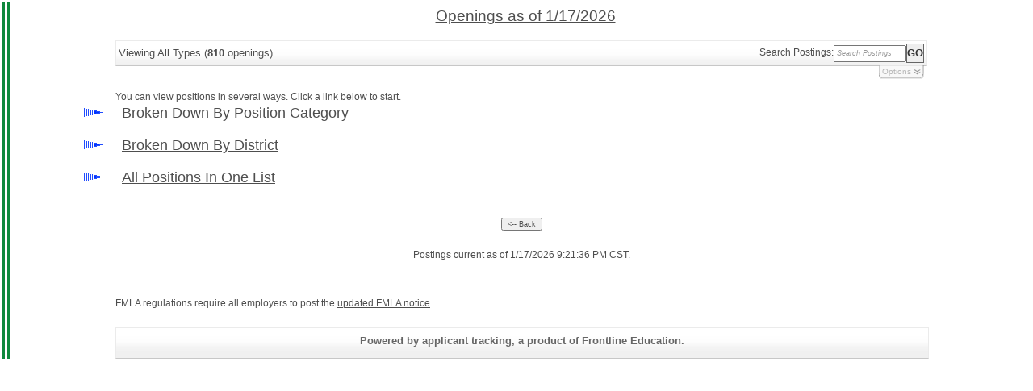

--- FILE ---
content_type: text/html
request_url: https://www.applitrack.com/OAKLANDSCHOOLS/onlineapp/jobpostings/view.asp?embed=1
body_size: 8985
content:

<!DOCTYPE HTML PUBLIC "-//W3C//DTD HTML 4.01 Transitional//EN" "http://www.w3.org/TR/html4/loose.dtd">
<html>
<head><title>
Online Employment Application | Open Positions
</title>
    <script type="text/javascript" src="/oaklandschools/ruxitagentjs_ICA7NVfghjoqrux_10305250107141607.js" data-dtconfig="rid=RID_-696950158|rpid=-196710694|domain=applitrack.com|reportUrl=/oaklandschools/rb_bf28599crd|app=7927f457c7a0685b|owasp=1|featureHash=ICA7NVfghjoqrux|vcv=1|rdnt=1|uxrgce=1|cuc=xvf2dww8|mel=100000|dpvc=1|md=mdcc1=a#sk--user-info-title ^rb span.sk--user-name.fa-angle-up-after,mdcc2=cAdminUserID,mdcc3=cAPPLICANT|lastModification=1768310186258|tp=500,50,0|srbbv=2|agentUri=/oaklandschools/ruxitagentjs_ICA7NVfghjoqrux_10305250107141607.js"></script><script src="https://ajax.googleapis.com/ajax/libs/jquery/3.5.1/jquery.min.js"></script>
    <link href="/OLA2Common/onlineapp/StyleSheets/AppLandingStyle.css?v=17" rel="stylesheet"
        type="text/css" />   
</head>
<body bgcolor="white" aLink="maroon" link="blue" vLink="blue">
<h1 style="display: none;">Open Positions for Oakland Schools</h1>
<table border="0" height="100%">
<tr height="100%">
	<td valign="top" height="100%">
		<table cellpadding="0" cellspacing="0" border="0" height="100%"><tr><td bgcolor="#0F893D">&nbsp;</td><td>&nbsp;</td><td bgcolor="#0F893D">&nbsp;</td></tr></table>
	</td>
	<td width="10%">&nbsp;&nbsp;&nbsp;</td>
	<td valign="top" width="80%">

	<center>
	<img src="/oaklandschools/onlineapp/images/header.gif"></center>
	<form id="form1" name="form1">

<!--COPY FROM HERE-->
<script LANGUAGE="javascript">


var addthis_config = {
          services_compact: 'email, facebook, twitter, more',
          services_exclude: 'print'
}

var VacanciesAreOnThisPage = true

//window.onerror = function nada(){}

function centerWin(zwidth,zheight){
       var winHeight
       var winWidth
       winHeight = screen.availHeight
       winWidth = screen.width
       if (zwidth > winWidth){zwidth=winWidth}
       if (zheight > winHeight){zheight=winHeight}
       zleft = parseInt((winWidth/2)-(zwidth/2))
       if (zleft < 10){zleft = 0}
       ztop = parseInt((winHeight/2)-(zheight/2))
       if (ztop < 25){ztop = 0}
       var x = "width=" + zwidth + ",height=" + zheight + ",left=" + zleft + ",top=" + ztop
       return x
}

function applyFor(posJobCode,posFirstChoice,posSpecialty){
       var openwindow = false
       if (document.layers){
              alert("Please go back and then click 'Start an Application' to apply for this position.")
              return false;
       }
       var OpenWin = true
       try {
              if (typeof self.opener.updateApp == "boolean"){
                     OpenWin = false
              }
       } catch (e) {
              OpenWin = true
       }

       if (OpenWin){
              var applyFor = window.open("https://www.applitrack.com/oaklandschools/onlineapp/_application.aspx?posJobCodes=" + posJobCode + "&posFirstChoice=" + posFirstChoice + "&posSpecialty=" + posSpecialty + "","applyFor","location=no,resizable=yes,scrollbars=yes," + centerWin(795,550))
              applyFor.focus()
       } else {
              window.opener.location = "javascript: applyFor('" + posJobCode + "','" + posFirstChoice + "','" + posSpecialty + "')"
              self.close()
       }
}

function oldWay(){
       var openwindow = false
       if (document.layers){
              alert("Please go back and then click 'Start an Application' to apply for this position.")
              return false;
       }
       if (opener == null){
              var applyFor = window.open("https://www.applitrack.com/oaklandschools/onlineapp/_application.aspx?posJobCodes=" + posJobCode + "&posFirstChoice=" + posFirstChoice + "&posSpecialty=" + posSpecialty + "","applyFor","location=no,resizable=yes,scrollbars=yes," + centerWin(795,550))
              applyFor.focus()
       }else{
              if (typeof self.opener == "undefined"){
                     var applyFor = window.open("https://www.applitrack.com/oaklandschools/onlineapp/_application.aspx?posJobCodes=" + posJobCode + "&posFirstChoice=" + posFirstChoice + "&posSpecialty=" + posSpecialty + "","applyFor","location=no,resizable=yes,scrollbars=yes," + centerWin(795,550))
                     applyFor.focus()
              }else{
                     if (typeof self.opener.updateApp == "boolean"){
                           window.opener.location = "javascript: applyFor('" + posJobCode + "','" + posFirstChoice + "','" + posSpecialty + "')"
                           self.close()
                     }else{
                           var applyFor = window.open("https://www.applitrack.com/oaklandschools/onlineapp/_application.aspx?posJobCodes=" + posJobCode + "&posFirstChoice=" + posFirstChoice + "&posSpecialty=" + posSpecialty + "","applyFor","location=no,resizable=yes,scrollbars=yes," + centerWin(795,550))
                           applyFor.focus()
                     }
              }
       }
}
function applyForInternal(posJobCode,posFirstChoice,posSpecialty){
    var passDistrictCode;

       var applyFor = window.open("https://www.applitrack.com/oaklandschools/onlineapp/_application.aspx?isInternal=1&posJobCodes=" + posJobCode + "&posFirstChoice=" + posFirstChoice + "&posSpecialty=" + posSpecialty + passDistrictCode + "","applyFor","location=no,resizable=yes,scrollbars=yes," + centerWin(795,550))
       applyFor.focus()
}

function applyForOutsideDistrict(district,posJobCode,posFirstChoice,posSpecialty){
    var applyPage;
    var applyWinSize;
    
        applyPage = '_application.aspx';
    
       var applyFor = window.open("https://www.applitrack.com/" + district + "/onlineapp/" + applyPage + "?posJobCodes=" + posJobCode + "&posFirstChoice=" + posFirstChoice + "&posSpecialty=" + posSpecialty + "","applyFor","location=no,resizable=yes,scrollbars=yes," + centerWin(795,550))
       applyFor.focus()
}

function toggle_block(i) {
       if (AppliTrack_$(i).style.display == 'none'){ AppliTrack_$(i).style.display = 'block';} else {AppliTrack_$(i).style.display = 'none';}
       setUpPageBreaks()
       return false;
}

function submitAppliTrackSearch(){
       AppliTrack_SearchExecute(null);
}

/* Deprecated; use AppliTrack_SearchExecute() */
function AppliTrackSort(key){
       winLoc = window.location.toString()
       if (window.location.search == "") {
              window.location = winLoc + "?AppliTrackSort=" + escape(key)
       }else{
              if (window.location.search.indexOf("AppliTrackSort=") > 0){
                     var currLoc = winLoc.substring(0,winLoc.indexOf("AppliTrackSort="))
                     window.location = winLoc.replace(/([^a-zA-Z0-9\-\.]+AppliTrackSort=)([a-zA-Z0-9\-\.]+)([&a-zA-Z0-9\-\.]*)/i,'$1' + escape(key) + '$3');
              }else{
                     window.location = winLoc + (winLoc.indexOf("?") < 0?"?":"&") + "AppliTrackSort=" + escape(key)
              }
       }
}

function AppliTrackSearchFocus(){
    var e = AppliTrack_$('AppliTrackPostingSearchBasic');
       if (e && e.value == "Search Postings"){
              e.value = ""
              e.style.color = "black"
              e.style.fontStyle = "normal"
       }
}
function AppliTrackSearchBlur(){
    var e = AppliTrack_$('AppliTrackPostingSearchBasic');
       if (e && e.value == ""){
              e.value = "Search Postings"
              e.style.color = "#999999"
              e.style.fontStyle = "italic"
       }
}
function AppliTrack_WatchForEnter(e){
       if(window.event)
        key = window.event.keyCode;     //IE
    else
        key = e.which;     //firefox

    if (key == 13)
    {
              AppliTrack_SearchExecute(null);

              if(window.event){
                  window.event.cancelBubble = true;
                  window.event.returnValue = false;
              }

              if (event && event.stopPropagation) {
            event.stopPropagation();
        }
        if (event && event.preventDefault) {
            event.preventDefault();
        }
        return false;
    }
}

function AppliTrackInit(){
       try{
           var sf = AppliTrack_$('AppliTrackPostingSearchBasic');
           var sc = AppliTrack_$('AppliTrackSearchSubCategory');
           if(sf){sf.value = "Search Postings"}
           if(sc){sc.disabled = true;}
           if (window.location.search.indexOf("category") > 0 || window.location.search.indexOf("AppliTrackPostingSearchBasic") > 0){
                  AppliTrack_$('AppliTrackPostings').scrollIntoView(true)
           }
       }
    catch(e){}
}
setTimeout('AppliTrackInit()',100)
function AppliTrack_ToggleAdvancedSearch(){
    var hc = AppliTrack_$('AppliTrackSearchAdvancedHeaderCollapsed');
    var he=AppliTrack_$('AppliTrackSearchAdvancedHeaderExpanded');
    var c=AppliTrack_$('AppliTrackSearchAdvancedContainer');
    var s=AppliTrack_$('AppliTrackSearchSimpleContainer');
    if(!hc||!he||!c) return;
    if(hc.style.display=='block'){
        hc.style.display='none';
        he.style.display='block';
        c.style.display='block';
        s.style.opacity='.5';
        s.style.filter='alpha(opacity=50)';
    }
    else{
        hc.style.display='block';
        he.style.display='none';
        c.style.display='none';
        s.style.opacity='1';
        s.style.filter='alpha(opacity=100)';
    }
}

function AppliTrack_onKeyPressToggle(e){
    if(window.event) {
        key = window.event.keyCode;     //IE
    } else {
        key = e.which;     //firefox
    }
    //toggle advanced settings on 'enter' and 'space' keypress
    if (key == 13 || key == 32) {
        AppliTrack_ToggleAdvancedSearch();
    }
}

function AppliTrack_SearchCategorySelect(){
    var c = AppliTrack_$('AppliTrackSearchCategory');
    var sc=AppliTrack_$('AppliTrackSearchSubCategory');
    if(!c||!sc){return;}
    if(c.options&&c.selectedIndex > 0){
        sc.disabled=false;
        var v = c.options[c.selectedIndex].value;
        if(v!=''){
            try{
                eval('var g = '+v);
                sc.options.length = 0;
                sc.options[sc.options.length] = new Option('All ' + g.id + ' postings','');

                for(var i=0;i < g.vals.length;i++){
                    if(g.vals[i]==''){
                        sc.options[sc.options.length] = new Option('All ' + g.id + ' postings','');
                    }
                    else{
                        sc.options[sc.options.length] = new Option(g.vals[i],g.vals[i]);
                    }
                }
            }catch(e){/*malformed option*/}
        }
    }
    else{
        sc.options.length = 0;
        sc.disabled = true;
    }

}

function AppliTrack_RadiusSelect(){
    var l = AppliTrack_$('AppliTrackSearchLocation');
    var sr=AppliTrack_$('AppliTrackSearchRadius');
    var zct=AppliTrack_$('AppliTrackZipCode');
    var zcv = AppliTrack_$('AppliTrackZipValidator');
     if(!l||!sr){return;}
      if(l.options[l.selectedIndex].value != ''){
        sr.disabled = true;
        zct.disabled = true;
        zcv.style.visibility='hidden';
        }
        else
        {
          sr.disabled = false;
          zct.disabled = false;
        }
}


function AppliTrack_SearchExecute(f /*,execute search, default advanced form visible*/){

  var ll = AppliTrack_$('AppliTrackSearchLocation');
  var zct = AppliTrack_$('AppliTrackZipCode');
  var zcv = AppliTrack_$('AppliTrackZipValidator');
  var sbb = AppliTrack_$('AppliTrackPostingSearchBasic');
  var validateZip =true;
  if (zct !=null) {
    if (zct.value != '' ){
        validateZip =  /(^\d{5}$)|(^\d{5}-\d{4}$)/.test(zct.value);
    }
    else
    {
        validateZip = true;
    }
  }
  else
  {
    validateZip = true;
  }

  if(( sbb.value !='Search Postings') || validateZip ){
    var loc = window.location.search;
       if(loc.substring(0,1) == '?'){
        //always replace the current search - refactor this to eliminate compounding searching
           loc = 'all=1';
        //loc= loc.substring(1,loc.length);
       }
       if(f&&(f.tagName+'').toLowerCase()=='form')
       { f.onSubmit = null; }

       if(!arguments||arguments.length<2||arguments[1]){
           //search
        var k = AppliTrack_$('AppliTrackPostingSearchBasic');
        var ak= AppliTrack_$('AppliTrackSearchKeyword');
        var tt= AppliTrack_$('AppliTrackSearchTitle');
        var d = AppliTrack_$('AppliTrackSearchDistrict');
        var l = AppliTrack_$('AppliTrackSearchLocation');
        var c = AppliTrack_$('AppliTrackSearchCategory');
        var sc= AppliTrack_$('AppliTrackSearchSubCategory');
        var pd= AppliTrack_$('AppliTrackSearchPostDateRange');
        var sregion = AppliTrack_$('AppliTrackSearchRegion');
        var zc =AppliTrack_$('AppliTrackZipCode');
        var zipr = AppliTrack_$('AppliTrackSearchRadius');
        var int = AppliTrack_$('internal');
        var state= AppliTrack_$('AppliTrackSearchState');

           var s = '';
           if(!AppliTrack_isEmpty(k)&&'Search Postings'!=''+k.value)
             {
               s+=(s!=''?' ':'');
               if(k.value !=''){ s+='title:' + k.value;}
             }
           if(!AppliTrack_isEmpty(ak)){s+=(s!=''?' ':'') + ak.value;}
           if(d&&d.options&&d.selectedIndex>=0&&''!=''+d.options[d.selectedIndex].value){
               for(var i=1;i < d.options.length;i++){
                   if(d.options[i].selected && d.options[i].value+''!=''){
                       s+=(s!=''?' ':'') + 'district:' + d.options[i].value;
                   }
               }
               loc = AppliTrack_RemoveParam(loc,'district');
           }
        var radius='';
        if (zipr != null)
        {
            if (zipr.value !='')
            {
            radius=' radius%3A"'+ zipr.value +'"';
            }
        }
        if (l != null)
        {
               if(l&&l.options&&''!=''+l.options[l.selectedIndex].value){
                   s+=(s!=''?' ':'') + 'location:"' + l.options[l.selectedIndex].value + '"';
                   loc = AppliTrack_RemoveParam(loc,'location');
               }
        }
           if(tt&&''!=''+tt.value){
               s+=(s!=''?' ':'') + 'title:"' + tt.value + '"';
               loc = AppliTrack_RemoveParam(loc,'title');
           }
        if(pd&&pd.options&&''!=''+pd.options[pd.selectedIndex].value){
               s+=(s!=''?' ':'') + 'dateposted:' + pd.options[pd.selectedIndex].value + '';
               loc = AppliTrack_RemoveParam(loc,'dateposted');
           }
           if(c&&c.options&&''!=''+c.options[c.selectedIndex].value){
            try{
                eval('var g = '+c.options[c.selectedIndex].value);
                s+=(s!=''?' ':'') + 'category:"' + g.id + '"';
                loc = AppliTrack_RemoveParam(loc,'category');
            }catch(e){/*malformed option*/}
           }

           if(sregion && sregion.options && sregion.options[sregion.selectedIndex] != null && ''!=''+sregion.options[sregion.selectedIndex].text){
                try{
                    s+=(s!=''?' ':'') + 'region:"' + sregion.options[sregion.selectedIndex].text + '"';
                    loc = AppliTrack_RemoveParam(loc,'region');
                }catch(e){/*malformed option*/}
           }

           if(sc&&sc.options&&!sc.disabled&&sc.selectedIndex>=0&&'' != ''+sc.options[sc.selectedIndex].value){
               s+=(s!=''?' ':'') + 'subcategory:"' + sc.options[sc.selectedIndex].value + '"';
               loc = AppliTrack_RemoveParam(loc,'subcategory');
           }

           if (typeof CustomSearchFormExtender == 'function') {
               s = s + CustomSearchFormExtender();
           }
           loc = AppliTrack_AddParam(loc,'AppliTrackPostingSearch',s);
       }
    if (zc != null){
        loc = AppliTrack_AddParam(loc,'AppliTrackZipCode', zc.value);
        loc = AppliTrack_AddParam(loc,'AppliTrackZipRadius', zipr.value);
    }
    if (state != null){
        loc = AppliTrack_AddParam(loc,'AppliTrackSearchState', state.value);
    }
    if (int != null)
    {
        loc = AppliTrack_AddParam(loc,'internal', int.value);
    }
       //sort
    var so = AppliTrack_$('AppliTrackSort');
       if(so&&so.options&&''!=''+so.options[so.selectedIndex].value){
           loc = AppliTrack_AddParam(loc ,'AppliTrackSort',''+so.options[so.selectedIndex].value);
       }

       //display
    var m = AppliTrack_$('AppliTrackLayoutMode');
       if(m&&m.options&&''!=''+m.options[m.selectedIndex].value){
           loc = AppliTrack_AddParam(loc ,'AppliTrackLayoutMode',''+m.options[m.selectedIndex].value);
       }

    //expand/collapse
    if(arguments&&arguments.length==3&&arguments[2]&&(navigator.vendor+'').indexOf('Apple')==-1){
        loc = AppliTrack_AddParam(loc,'AppliTrackSearch','expanded');
    }



    //GET
    if(loc.match(/^&/g))  {loc = loc.substring(1,loc.length);}
    if(!loc.match(/^\?/g)){loc = '?' + loc;}
    if(loc.match(/[&\?]$/)!=null){loc = loc.substr(0,loc.length-1);}
        window.location = window.location.toString().replace(window.location.search,'') + loc;

    }

    // if no zip code show this
    else
    {
        if (zcv != null){
            zcv.style.visibility="visible";
        }
    }
}


function AppliTrack_isEmpty(s){
    var st = (s&&s.value?s.value:s);
    return !(st && ''!=''+st && 'undefined'!=''+st);
}

function AppliTrack_AddParam(loc,key,val){
    var rv = loc+'';
    if(!AppliTrack_isEmpty(key)&&!AppliTrack_isEmpty(val)){
        if (rv.match(new RegExp(key+'=',"ig"))){
            rv = AppliTrack_RemoveParam(rv,key);
           }
        if(rv.length>0 && !rv.match('&$')){rv += '&';}
           rv += key + "=" + escape(val);

    }
    return rv;
}

function AppliTrack_RemoveParam(loc,key){

    var rv = (loc+'').split('&');
    if(key!= ''){
        for(var i=0;i < rv.length;i++){
           if(rv[i].substring(0,key.length) == key){
                rv[i]='';
            }
        }
    }
    return (rv?rv.join('&').replace('&&','&'):'');
}
function AppliTrack_$(id) {
    var o = null;
    if( document.layers ) {
        o = document.layers[id];
    } else if( document.all ) {
        o = document.all[id];
    } else if( document.getElementById ) {
        o = document.getElementById(id);
    }
    return o;
}


function updateEmailLinkFromCurrentWindowLocation(mailSubject, mailMsg, queryStrings)
{
    queryStrings = queryStrings.replace('default.aspx', 'JobPostings/view.asp');
    var newLine = "%0D%0A";
    var sanitizedUrl = sanitizeUrl(window.location.href, queryStrings)
    window.location.href = mailSubject + mailMsg + newLine + newLine + encodeURIComponent(sanitizedUrl);
}

function updateHrefFromCurrentWindowLocation(queryStrings, isOpenInNewTab, isClearPreviousParams, isReplaceDefault){
    var currentLocation = window.location.href;

    if(isClearPreviousParams) currentLocation =  window.location.origin + window.location.pathname;

    if(isReplaceDefault) currentLocation = currentLocation.replace('default.aspx', 'JobPostings/view.asp');

    if (currentLocation.indexOf('?') == -1 && queryStrings.indexOf('?') == -1) {
        currentLocation = currentLocation + "?";
    }
    else {
        if (currentLocation.indexOf('?') != -1) currentLocation = currentLocation + '&';
    }

    if(isOpenInNewTab)
        window.open(sanitizeUrl(currentLocation, queryStrings), '_blank' );
    else
        window.location.href = sanitizeUrl(currentLocation, queryStrings);
}

function sanitizeUrl(currentLocation, queryStrings){
    queryStrings = queryStrings.replace("ApplitrackHardcodedURL?1=1", "");
    queryStrings = queryStrings.replace("ApplitrackHardcodedURL", "");

    return removeDuplicateQueryStringsFromUrl(currentLocation + queryStrings);
}

function removeDuplicateQueryStringsFromUrl(currentLocation)
{
	// Example : "http://qa4.applitrack.com/dex/jobhomepage.html?AppliTrackSort=newest&AppliTrackSort=newest"
	var delimeter = '&';
	var newUrl = [];
	var urlArray = currentLocation.split(delimeter);

	urlArray.forEach(function(urlParameter, index)
	{
		if (newUrl.indexOf(urlParameter) == -1 && urlParameter.indexOf('?') != 0)
		{
			if((urlParameter.indexOf('/') > 0 && index == 0) || urlParameter.indexOf('=') > 0)
			{
				newUrl.push(urlParameter);
			}
		}
	});

	return newUrl.join(delimeter);
}

</script><div id='AppliTrackOutput'><form id='AppliTrackSearchForm' name='AppliTrackSearchForm' onsubmit='return false;'><!-- LastMultiJobOutput: 1/17/2026 9:17:50 PM --><!-- dateadd: 1/17/2026 8:36:36 PM --><!-- UpdatingMultiJobBoard: False --><!-- Bool: True --><a name=AppliTrackPostings id=AppliTrackPostings></a><link rel='stylesheet' type='text/css' href='/olacommon/jobpostings/postingStyles.v3.css?v=8-17-2016' /><div class='AppliTrackListHeader'id='ApplicantMain'><div>Openings as of 1/17/2026</div></div><br><div id='AppliTrackSearchContainer'><table width='100%' class='AppliTrackSearchBG'><tr><td class="normal" width="100%">Viewing All Types&nbsp;(<b>810</b> openings)</td><td align=right nowrap><div id='AppliTrackSearchSimpleContainer'><label for='AppliTrackPostingSearchBasic' class='HiddenButReadable'>Search Postings:</label><input type='text' size='15' id='AppliTrackPostingSearchBasic' style='font-style: italic; color: #999999' onfocus='AppliTrackSearchFocus()' onblur='AppliTrackSearchBlur()' onKeyPress='return AppliTrack_WatchForEnter(event)' /><input type='button' value='Go'&nbsp; class='button' style='padding:0px 0px;' onclick='submitAppliTrackSearch()' /></div></td></tr></table><div id='AppliTrackSearchAdvancedHeaderCollapsed' style='display:block;' onclick='AppliTrack_ToggleAdvancedSearch()' tabindex='0' aria-role='button' onkeydown='AppliTrack_onKeyPressToggle(event)'>Options</div><div id='AppliTrackSearchAdvancedContainer' style='display:none;'><div class='section' style='padding-bottom:4px;border-bottom:solid 1px #ddd;'><div class='header'>Search Job Postings</div><div><label for='AppliTrackSearchKeyword'><span class='fixedCol1 label' nowrap='nowrap'><u>Posting</u> contains:</span></label><input style='width:250px;' type='text' name='AppliTrackSearchKeyword' id='AppliTrackSearchKeyword' onKeyPress='return AppliTrack_WatchForEnter(event)'/></div><div><label for='AppliTrackSearchTitle'><span class='fixedCol1 label' nowrap='nowrap'><u>Title</u> contains:</span></label><input style='width:250px;' type='text' name='AppliTrackSearchTitle' id='AppliTrackSearchTitle' onKeyPress='return AppliTrack_WatchForEnter(event)' /></div><div><span class='fixedCol1 label'>In Category:</span><select name='AppliTrackSearchCategory' id='AppliTrackSearchCategory' onchange='AppliTrack_SearchCategorySelect()' onKeyPress='return AppliTrack_WatchForEnter(event)'><option style='color:#666;font-style: italic;'>Select Category</option><option value='{id:"Administrative and Business Office Support",vals:["Recruiter/Generalist","Secretary/Clerical"]}'>Administrative and Business Office Support</option><option value='{id:"Athletics/Activities",vals:["","Activity Sponsor","Coaching","Lifeguard","Other"]}'>Athletics/Activities</option><option value='{id:"Building Administration",vals:["Assistant Principal","Principal"]}'>Building Administration</option><option value='{id:"Central Office Administration",vals:["Director","Executive Director","Other"]}'>Central Office Administration</option><option value='{id:"Certified Student Support Services",vals:["","Certifed Other","Counselor","ESL Teacher","Psychologist","School Nurse","Social Worker","Speech and Language Pathologist","Subject Matter Consultant"]}'>Certified Student Support Services</option><option value='{id:"Community Education",vals:["Other","Support"]}'>Community Education</option><option value='{id:"Early Childhood",vals:["","Early Childhood Support","Early Childhood Teacher","GSRP Aide","GSRP Teacher"]}'>Early Childhood</option><option value='{id:"Elementary School Teaching",vals:["","Elementary Teacher","Fine Arts","Foreign Language","Physical Education","Technology and Media"]}'>Elementary School Teaching</option><option value='{id:"High School Teaching",vals:["Business and Industry (CTE)","English/Language Arts","Fine Arts","Foreign Language","Mathematics","Science"]}'>High School Teaching</option><option value='{id:"Maintenance/Custodial",vals:["Custodian","Grounds Worker","Maintenance General","Manager/Supervisor"]}'>Maintenance/Custodial</option><option value='{id:"Middle School Teaching",vals:["English/Language Arts","Fine Arts","Foreign Language","Health/PE","Mathematics","Science","Social Studies","Technology and Media"]}'>Middle School Teaching</option><option value='{id:"Non-Certified Student Support Services",vals:["","Before/After School Care","Food Services","Lunch Aids","Non-Certified Other","Paraprofessional","Tutor"]}'>Non-Certified Student Support Services</option><option value='{id:"Safety and Security",vals:["Crossing Guard","Monitor","Security"]}'>Safety and Security</option><option value='{id:"Special Education",vals:["","Special Education Consultant","Special Education Paraprofessional","Special Education Supervisor","Special Education Teacher"]}'>Special Education</option><option value='{id:"Substitute",vals:["","Substitute Food Services","Substitute Other","Substitute Paraprofessional","Substitute Secretary","Substitute Special Education Paraprofessional","Substitute Teacher"]}'>Substitute</option><option value='{id:"Technology",vals:["Application Development","Other","Technical Support"]}'>Technology</option><option value='{id:"Transportation",vals:["Bus Aide","Bus Driver","Mechanic"]}'>Transportation</option></select><span class='label'> and </span><span class='label' style='white-space:nowrap'>SubCategory:<select name='AppliTrackSearchSubCategory' id='AppliTrackSearchSubCategory' disabled='disabled' onKeyPress='return AppliTrack_WatchForEnter(event)'><option></option></select></span></div><div><span style='vertical-align:top;' class='fixedCol1 label'>In District:</span><select name='AppliTrackSearchDistrict' id='AppliTrackSearchDistrict' size='5' multiple='multiple' onKeyPress='return AppliTrack_WatchForEnter(event)'><option value='' style='font-style:italic;color:#999'> -- Any District -- </option><option value="46151">Avondale School District</option><option value="46152">Berkley School District</option><option value="46153">Birmingham Public Schools</option><option value="46154">Bloomfield Hills Schools</option><option value="46155">Brandon School District</option><option value="46156">Clarenceville School District</option><option value="46157">Clarkston Community Schools</option><option value="46158">Clawson Public Schools</option><option value="47236">Farmington Public Schools</option><option value="46207">Ferndale Public Schools</option><option value="46162">Hazel Park Schools</option><option value="46163">Holly Area Schools</option><option value="46164">Huron Valley Schools</option><option value="46165">Lamphere Schools</option><option value="46208">Madison District Public Schools</option><option value="46160">Novi Community School District</option><option value="46209">Oak Park Schools</option><option value="46166">Oakland Schools</option><option value="46167">Oxford Community Schools</option><option value="46169">Royal Oak Schools</option><option value="46168">School District of the City of Pontiac</option><option value="46170">South Lyon Community Schools</option><option value="46171">Southfield Public Schools</option><option value="46172">Walled Lake Consolidated Schools</option><option value="46173">Waterford School District</option><option value="46215">West Bloomfield School District</option></select></div><button id="AppliTrackSearchButton" type="button" style='float:right;margin-right:10px;cursor:pointer;' onclick='AppliTrack_SearchExecute(null)'>Search</button><div><span class='label' style='width:125px;text-align:right;'>Posted in the last:</span><select name='AppliTrackSearchPostDateRange' id='AppliTrackSearchPostDateRange' onKeyPress='return AppliTrack_WatchForEnter(event)'><option value=''>All Dates</option><option value='7'>7 Days</option><option value='14'>14 Days</option><option value='30'>30 Days</option></select></div></div><div class='section' style='vertical-align: top;'><span style='white-space:nowrap'><span class='header'>Display as:</span><select name='AppliTrackLayoutMode' id='AppliTrackLayoutMode' class='data'><option value='detail' selected='selected'>Detailed View</option><option value='condensed'>Condensed View</option></select></span></div></div><div id='AppliTrackSearchAdvancedHeaderExpanded' style='display:none;' onclick='AppliTrack_ToggleAdvancedSearch()'>Options</div></div><div class="CategoryLinks" style="text-align:left;">You can view positions in several ways. Click a link below to start.<br /><ul><li><a href='https://www.applitrack.com/oaklandschools/OnlineApp/JobPostings/view.asp?embed=1&district%3DAll'>Broken Down By Position Category</a><br /><br /></li><li><a href='https://www.applitrack.com/oaklandschools/OnlineApp/JobPostings/view.asp?embed=1&choosedistrict%3Dtrue'>Broken Down By District</a><br /><br /></li><li><a href='https://www.applitrack.com/oaklandschools/OnlineApp/JobPostings/view.asp?embed=1&district%3DAll%26category%3DAll'>All Positions In One List</a><br /><br /></li></ul></div><span class='screenOnly'><br /><center><input type='button' value='&lt;-- Back' onclick='history.back()' id='button1' name='button1' /><br/><br/>Postings current as of 1/17/2026 9:21:36 PM CST.</center><br /><br /></span><noscript>Powered by Aspex Solutions - AppliTrack, Applicant Tracking for Educators. Online Job Employment Applications, Web Based Employment Applications for School Districts and Educational Institutions - <a href=http://www.aspexsolutions.com/home/>www.aspexsolutions.com</a></noscript><noscript>You can also view <a href='http://www.k12jobspot.com/michigan-teaching-jobs'>Michigan teaching jobs</a> at www.k12jobspot.com. K12JobSpot is a site that has thousands of teaching jobs - all from AppliTrack school districts.</noscript></form></div><script>var gaJsHost = (("https:" == document.location.protocol) ? "https://ssl." : "http://www."); document.write(unescape("%3Cscript src='" + gaJsHost + "google-analytics.com/ga.js' type='text/javascript'%3E%3C/script%3E"));try {var pageTracker = _gat._getTracker("UA-12436368-1");pageTracker._trackPageview();} catch(err) {}</script>
</script>


<div style="font-family: Arial;">
FMLA regulations require all employers to post the <a href="https://www.applitrack.com/pdfs/fmlaPoster2023.pdf">updated FMLA notice</a>.
<br />
</div>

<noscript><a href="view.asp?embed=1">Click here to view the Job Postings.</a></noscript>
<!--TO HERE-->
<br><div class='AppliTrackSearchBG label' style='text-align: center; padding-top: 6px; color: #666666;'>Powered by applicant tracking, a product of Frontline Education.  </div>
	</form>
	</td>
	<td width="10%">&nbsp;</td>
</tr>
</table>
  <script type="text/javascript" crossorigin="anonymous">
    getAudioEyeFlag();
    function getAudioEyeFlag() {
    const baseUrl = window.location.href.split('/JobPostings')[0];
        $.ajax({
            type: "POST",
            url: baseUrl+"/4experience.aspx/GetAudioEyeFlag",
            data: JSON.stringify({}),
            contentType: "application/json; charset=utf-8",
            dataType: "json",
            success: function (response) {
                if (response.d) {
                    !function () {
                        var t = function () {
                            var scriptElement = document.createElement("script");
                            scriptElement.src = "https://ws.audioeye.com/ae.js";
                            scriptElement.type = "text/javascript";
                            scriptElement.setAttribute("async", "");
                            document.getElementsByTagName("body")[0].appendChild(scriptElement);
                        };
                        "complete" !== document.readyState ? window.addEventListener ? window.addEventListener("load", t) : window.attachEvent && window.attachEvent("onload", t) : t();
                    }();
                }
            },
            error: function (error) {
                console.error(error);
            }
        });
    }
</script>
</body>
</html>
